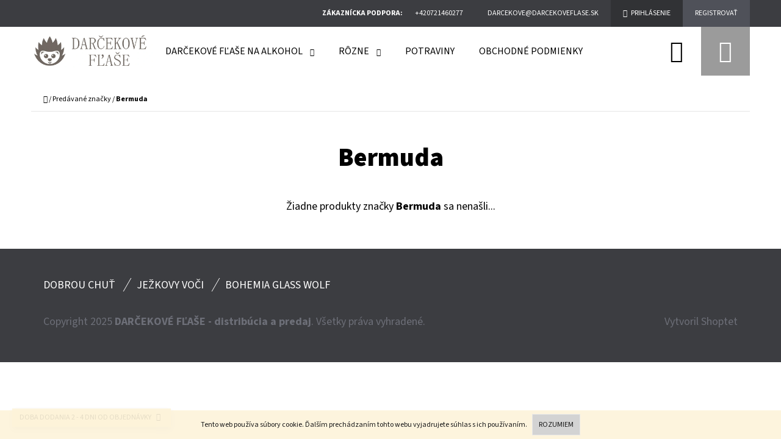

--- FILE ---
content_type: text/html; charset=utf-8
request_url: https://www.darcekoveflase.sk/znacka/bermuda/
body_size: 12513
content:
<!doctype html><html lang="sk" dir="ltr" class="header-background-light external-fonts-loaded"><head><meta charset="utf-8" /><meta name="viewport" content="width=device-width,initial-scale=1" /><title>DARČEKOVÉ FĽAŠE - distribúcia a predaj</title><link rel="preconnect" href="https://cdn.myshoptet.com" /><link rel="dns-prefetch" href="https://cdn.myshoptet.com" /><link rel="preload" href="https://cdn.myshoptet.com/prj/dist/master/cms/libs/jquery/jquery-1.11.3.min.js" as="script" /><link href="https://cdn.myshoptet.com/prj/dist/master/cms/templates/frontend_templates/shared/css/font-face/source-sans-3.css" rel="stylesheet"><link href="https://cdn.myshoptet.com/prj/dist/master/shop/dist/font-shoptet-07.css.618e615de3d38f6370ae.css" rel="stylesheet"><script>
dataLayer = [];
dataLayer.push({'shoptet' : {
    "pageType": "article",
    "currency": "CZK",
    "currencyInfo": {
        "decimalSeparator": ",",
        "exchangeRate": 1,
        "priceDecimalPlaces": 2,
        "symbol": "EUR",
        "symbolLeft": 0,
        "thousandSeparator": " "
    },
    "language": "sk",
    "projectId": 134699,
    "cartInfo": {
        "id": null,
        "freeShipping": false,
        "leftToFreeGift": {
            "formattedPrice": "0 EUR",
            "priceLeft": 0
        },
        "freeGift": false,
        "leftToFreeShipping": {
            "priceLeft": 2000,
            "dependOnRegion": 0,
            "formattedPrice": "2 000 EUR"
        },
        "discountCoupon": [],
        "getNoBillingShippingPrice": {
            "withoutVat": 0,
            "vat": 0,
            "withVat": 0
        },
        "cartItems": [],
        "taxMode": "ORDINARY"
    },
    "cart": [],
    "customer": {
        "priceRatio": 1,
        "priceListId": 1,
        "groupId": null,
        "registered": false,
        "mainAccount": false
    }
}});
</script>
<meta property="og:type" content="website"><meta property="og:site_name" content="darcekoveflase.sk"><meta property="og:url" content="https://www.darcekoveflase.sk/znacka/bermuda/"><meta property="og:title" content="DARČEKOVÉ FĽAŠE - distribúcia a predaj"><meta name="author" content="DARČEKOVÉ FĽAŠE - distribúcia a predaj"><meta name="web_author" content="Shoptet.cz"><meta name="dcterms.rightsHolder" content="www.darcekoveflase.sk"><meta name="robots" content="index,follow"><meta property="og:image" content="https://cdn.myshoptet.com/usr/www.darcekoveflase.sk/user/logos/dar_flase_podklad_196x696.jpg?t=1762635576"><meta property="og:description" content="darčekové fľaše plnené alkoholom i bez alkoholu, originálné fľaše ku všetkým príležitostiam,"><meta name="description" content="darčekové fľaše plnené alkoholom i bez alkoholu, originálné fľaše ku všetkým príležitostiam,"><style>:root {--color-primary: #ff880e;--color-primary-h: 30;--color-primary-s: 100%;--color-primary-l: 53%;--color-primary-hover: #fe8000;--color-primary-hover-h: 30;--color-primary-hover-s: 100%;--color-primary-hover-l: 50%;--color-secondary: #9b9b9b;--color-secondary-h: 0;--color-secondary-s: 0%;--color-secondary-l: 61%;--color-secondary-hover: #009901;--color-secondary-hover-h: 120;--color-secondary-hover-s: 100%;--color-secondary-hover-l: 30%;--color-tertiary: #3c3d41;--color-tertiary-h: 228;--color-tertiary-s: 4%;--color-tertiary-l: 25%;--color-tertiary-hover: #c0c0c0;--color-tertiary-hover-h: 0;--color-tertiary-hover-s: 0%;--color-tertiary-hover-l: 75%;--color-header-background: #ffffff;--template-font: "Source Sans 3";--template-headings-font: "Source Sans 3";--header-background-url: none;--cookies-notice-background: #1A1937;--cookies-notice-color: #F8FAFB;--cookies-notice-button-hover: #f5f5f5;--cookies-notice-link-hover: #27263f;--templates-update-management-preview-mode-content: "Náhľad aktualizácií šablóny je aktívny pre váš prehliadač."}</style>
    
    <link href="https://cdn.myshoptet.com/prj/dist/master/shop/dist/main-07.less.0fada6df231a73cb81e9.css" rel="stylesheet" />
            <link href="https://cdn.myshoptet.com/prj/dist/master/shop/dist/mobile-header-v1-07.less.90af3c9148284ed4d09b.css" rel="stylesheet" />
    
    <script>var shoptet = shoptet || {};</script>
    <script src="https://cdn.myshoptet.com/prj/dist/master/shop/dist/main-3g-header.js.b3b3f48cd33902743054.js"></script>
<!-- User include --><!-- /User include --><link rel="shortcut icon" href="/favicon.ico" type="image/x-icon" /><link rel="canonical" href="https://www.darcekoveflase.sk/znacka/bermuda/" /><style>/* custom background */@media (min-width: 992px) {body {background-color: #ffffff ;background-position: top center;background-repeat: no-repeat;background-attachment: scroll;}}</style>    <!-- Global site tag (gtag.js) - Google Analytics -->
    <script async src="https://www.googletagmanager.com/gtag/js?id=G-Z4ZKXLWM4L"></script>
    <script>
        
        window.dataLayer = window.dataLayer || [];
        function gtag(){dataLayer.push(arguments);}
        

        
        gtag('js', new Date());

        
                gtag('config', 'G-Z4ZKXLWM4L', {"groups":"GA4","send_page_view":false,"content_group":"article","currency":"CZK","page_language":"sk"});
        
        
        
        
        
        
                    gtag('event', 'page_view', {"send_to":"GA4","page_language":"sk","content_group":"article","currency":"CZK"});
        
        
        
        
        
        
        
        
        
        
        
        
        
        document.addEventListener('DOMContentLoaded', function() {
            if (typeof shoptet.tracking !== 'undefined') {
                for (var id in shoptet.tracking.bannersList) {
                    gtag('event', 'view_promotion', {
                        "send_to": "UA",
                        "promotions": [
                            {
                                "id": shoptet.tracking.bannersList[id].id,
                                "name": shoptet.tracking.bannersList[id].name,
                                "position": shoptet.tracking.bannersList[id].position
                            }
                        ]
                    });
                }
            }

            shoptet.consent.onAccept(function(agreements) {
                if (agreements.length !== 0) {
                    console.debug('gtag consent accept');
                    var gtagConsentPayload =  {
                        'ad_storage': agreements.includes(shoptet.config.cookiesConsentOptPersonalisation)
                            ? 'granted' : 'denied',
                        'analytics_storage': agreements.includes(shoptet.config.cookiesConsentOptAnalytics)
                            ? 'granted' : 'denied',
                                                                                                'ad_user_data': agreements.includes(shoptet.config.cookiesConsentOptPersonalisation)
                            ? 'granted' : 'denied',
                        'ad_personalization': agreements.includes(shoptet.config.cookiesConsentOptPersonalisation)
                            ? 'granted' : 'denied',
                        };
                    console.debug('update consent data', gtagConsentPayload);
                    gtag('consent', 'update', gtagConsentPayload);
                    dataLayer.push(
                        { 'event': 'update_consent' }
                    );
                }
            });
        });
    </script>
</head><body class="desktop id--24 in-znacka template-07 type-manufacturer-detail one-column-body columns-3 ums_a11y_category_page--off ums_discussion_rating_forms--off ums_a11y_pagination--on mobile-header-version-1"><noscript>
    <style>
        #header {
            padding-top: 0;
            position: relative !important;
            top: 0;
        }
        .header-navigation {
            position: relative !important;
        }
        .overall-wrapper {
            margin: 0 !important;
        }
        body:not(.ready) {
            visibility: visible !important;
        }
    </style>
    <div class="no-javascript">
        <div class="no-javascript__title">Musíte zmeniť nastavenie vášho prehliadača</div>
        <div class="no-javascript__text">Pozrite sa na: <a href="https://www.google.com/support/bin/answer.py?answer=23852">Ako povoliť JavaScript vo vašom prehliadači</a>.</div>
        <div class="no-javascript__text">Ak používate software na blokovanie reklám, možno bude potrebné, aby ste povolili JavaScript z tejto stránky.</div>
        <div class="no-javascript__text">Ďakujeme.</div>
    </div>
</noscript>

        <div id="fb-root"></div>
        <script>
            window.fbAsyncInit = function() {
                FB.init({
//                    appId            : 'your-app-id',
                    autoLogAppEvents : true,
                    xfbml            : true,
                    version          : 'v19.0'
                });
            };
        </script>
        <script async defer crossorigin="anonymous" src="https://connect.facebook.net/sk_SK/sdk.js"></script>    <div class="cookie-ag-wrap">
        <div class="site-msg cookies" data-testid="cookiePopup" data-nosnippet>
            <form action="">
                Tento web používa súbory cookie. Ďalším prechádzaním tohto webu vyjadrujete súhlas s ich používaním.
                <button type="submit" class="btn btn-xs btn-default CookiesOK" data-cookie-notice-ttl="14" data-testid="buttonCookieSubmit">Rozumiem</button>
            </form>
        </div>
            </div>
<a href="#content" class="skip-link sr-only">Prejsť na obsah</a><div class="overall-wrapper"><div class="site-msg information"><div class="container"><div class="text">DOBA DODANIA 2 - 4 DNI OD OBJEDNÁVKY</div><div class="close js-close-information-msg"></div></div></div><div class="user-action"><div class="container"><div class="user-action-in"><button type="button" class="btn toggle-window-arr hide-content-windows">Späť <span>do obchodu</span></button><div class="user-action-login"><h2>Prihlásenie k vášmu účtu</h2><div id="customerLogin"><form action="/action/Customer/Login/" method="post" id="formLoginIncluded" class="csrf-enabled" data-testid="formLogin"><input type="hidden" name="referer" value="" /><div class="form-group"><div class="input-wrapper email js-validated-element-wrapper no-label"><input type="email" name="email" class="form-control" placeholder="E-mailová adresa (napr. jan@novak.sk)" data-testid="inputEmail" autocomplete="email" required /></div></div><div class="form-group"><div class="input-wrapper password js-validated-element-wrapper no-label"><input type="password" name="password" class="form-control" placeholder="Heslo" data-testid="inputPassword" autocomplete="current-password" required /><span class="no-display">Nemôžete vyplniť toto pole</span><input type="text" name="surname" value="" class="no-display" /></div></div><div class="form-group"><div class="login-wrapper"><button type="submit" class="btn btn-secondary btn-text btn-login" data-testid="buttonSubmit">Prihlásiť sa</button><div class="password-helper"><a href="/registracia/" class="toggle-window" data-target="register" data-testid="signup" rel="nofollow">Nová registrácia</a><a href="/klient/zabudnute-heslo/" rel="nofollow">Zabudnuté heslo</a></div></div></div></form>
</div></div><div class="user-action-register place-registration-here"><h2>Registrácia</h2><div class="loader static"></div></div></div>
</div></div><div class="top-navigation-bar" data-testid="topNavigationBar"><div class="container"><div class="top-navigation-bar-left"></div><div class="top-navigation-bar-right"><strong>Zákaznícka podpora:</strong><a href="tel:+420721460277" class="project-phone" aria-label="Zavolať na +420721460277" data-testid="contactboxPhone"><span>+420721460277</span></a><a href="mailto:darcekove@darcekoveflase.sk" class="project-email" data-testid="contactboxEmail"><span>darcekove@darcekoveflase.sk</span></a><a href="/login/?backTo=%2Fznacka%2Fbermuda%2F" class="top-nav-button top-nav-button-login primary login toggle-window" data-target="login" data-testid="signin" rel="nofollow"><span>Prihlásenie</span></a><a href="/registracia/" class="top-nav-button top-nav-button-register secondary toggle-window" data-target="register" data-testid="headerSignup" rel="nofollow"><span>Registrovať</span></a></div></div></div>
<header id="header"><div class="container navigation-wrapper"><div class="site-name"><a href="/" data-testid="linkWebsiteLogo"><img src="https://cdn.myshoptet.com/usr/www.darcekoveflase.sk/user/logos/dar_flase_podklad_196x696.jpg" alt="DARČEKOVÉ FĽAŠE - distribúcia a predaj" fetchpriority="low" /></a></div><nav id="navigation" aria-label="Hlavné menu" data-collapsible="true"><div class="navigation-in menu"><ul class="menu-level-1" role="menubar" data-testid="headerMenuItems"><li class="menu-item-686 ext" role="none"><a href="/darcekove-flase-na-alkohol/" data-testid="headerMenuItem" role="menuitem" aria-haspopup="true" aria-expanded="false"><b>DARČEKOVÉ FĽAŠE NA ALKOHOL</b><span class="submenu-arrow"></span></a><ul class="menu-level-2" aria-label="DARČEKOVÉ FĽAŠE NA ALKOHOL" tabindex="-1" role="menu"><li class="menu-item-713" role="none"><a href="/kamiony/" data-image="https://cdn.myshoptet.com/usr/www.darcekoveflase.sk/user/categories/thumb/western_star_01_sk_600x900_c.jpg" data-testid="headerMenuItem" role="menuitem"><span>KAMIÓNY</span></a>
                        </li><li class="menu-item-739" role="none"><a href="/auta/" data-image="https://cdn.myshoptet.com/usr/www.darcekoveflase.sk/user/categories/thumb/oldtimer_02_600x900_df_c.jpg" data-testid="headerMenuItem" role="menuitem"><span>AUTÁ</span></a>
                        </li><li class="menu-item-741" role="none"><a href="/futbal/" data-image="https://cdn.myshoptet.com/usr/www.darcekoveflase.sk/user/categories/thumb/df_-_fotbal_mic_08_600x900_c.jpg" data-testid="headerMenuItem" role="menuitem"><span>FUTBAL</span></a>
                        </li><li class="menu-item-744" role="none"><a href="/hasicske-auta/" data-image="https://cdn.myshoptet.com/usr/www.darcekoveflase.sk/user/categories/thumb/df_-_hasicak_s_cist_a_odl_01_600x900_c.jpg" data-testid="headerMenuItem" role="menuitem"><span>HASIČSKÉ AUTÁ</span></a>
                        </li><li class="menu-item-750" role="none"><a href="/traktory/" data-image="https://cdn.myshoptet.com/usr/www.darcekoveflase.sk/user/categories/thumb/df_-_raktor_cisterna_alko_01_600x900_c.jpg" data-testid="headerMenuItem" role="menuitem"><span>TRAKTORY</span></a>
                        </li><li class="menu-item-753" role="none"><a href="/buldozery-a-bagre/" data-image="https://cdn.myshoptet.com/usr/www.darcekoveflase.sk/user/categories/thumb/df_-_bagr_plny_600x900_c_001.jpg" data-testid="headerMenuItem" role="menuitem"><span>BULDÓZERY A BÁGRE</span></a>
                        </li><li class="menu-item-756" role="none"><a href="/motorky/" data-image="https://cdn.myshoptet.com/usr/www.darcekoveflase.sk/user/categories/thumb/df_-_drevena_motorka_obe_600x900_c.jpg" data-testid="headerMenuItem" role="menuitem"><span>MOTORKY</span></a>
                        </li><li class="menu-item-765" role="none"><a href="/lokomotivy/" data-image="https://cdn.myshoptet.com/usr/www.darcekoveflase.sk/user/categories/thumb/df_-_lokomotiva_s_vagonkem_600x900c.jpg" data-testid="headerMenuItem" role="menuitem"><span>LOKOMOTÍVY</span></a>
                        </li><li class="menu-item-768" role="none"><a href="/lietadla-helikoptery-rakety/" data-image="https://cdn.myshoptet.com/usr/www.darcekoveflase.sk/user/categories/thumb/jv_-_dopravni_letadlo_plne_600x900_c.jpg" data-testid="headerMenuItem" role="menuitem"><span>LIETADLÁ HELIKOPTÉRY RAKETY</span></a>
                        </li><li class="menu-item-771" role="none"><a href="/bicykle/" data-image="https://cdn.myshoptet.com/usr/www.darcekoveflase.sk/user/categories/thumb/df_-_kolo_600x900_01_c.jpg" data-testid="headerMenuItem" role="menuitem"><span>BICYKLE</span></a>
                        </li><li class="menu-item-774" role="none"><a href="/lode/" data-image="https://cdn.myshoptet.com/usr/www.darcekoveflase.sk/user/categories/thumb/df_-_cerna_perla_01_600x900_c.jpg" data-testid="headerMenuItem" role="menuitem"><span>LOĎE</span></a>
                        </li><li class="menu-item-780" role="none"><a href="/sport/" data-image="https://cdn.myshoptet.com/usr/www.darcekoveflase.sk/user/categories/thumb/lyze_600x900_c.jpg" data-testid="headerMenuItem" role="menuitem"><span>ŠPORT</span></a>
                        </li><li class="menu-item-783" role="none"><a href="/zvierata-a-vtaci/" data-image="https://cdn.myshoptet.com/usr/www.darcekoveflase.sk/user/categories/thumb/sova_03_600x900_c.jpg" data-testid="headerMenuItem" role="menuitem"><span>ZVIERATÁ A VTÁCI</span></a>
                        </li><li class="menu-item-789" role="none"><a href="/voziky/" data-image="https://cdn.myshoptet.com/usr/www.darcekoveflase.sk/user/categories/thumb/vysokozdv_vozik_600x900_c.jpg" data-testid="headerMenuItem" role="menuitem"><span>VOZÍKY</span></a>
                        </li><li class="menu-item-792" role="none"><a href="/pre-tvrdych-chlapov/" data-image="https://cdn.myshoptet.com/usr/www.darcekoveflase.sk/user/categories/thumb/puska_04_600x900_c.jpg" data-testid="headerMenuItem" role="menuitem"><span>PRE TVRDÝCH CHLAPOV</span></a>
                        </li></ul></li>
<li class="menu-item-707 ext" role="none"><a href="/rozne/" data-testid="headerMenuItem" role="menuitem" aria-haspopup="true" aria-expanded="false"><b>RÔZNE</b><span class="submenu-arrow"></span></a><ul class="menu-level-2" aria-label="RÔZNE" tabindex="-1" role="menu"><li class="menu-item-716" role="none"><a href="/absinth/" data-image="https://cdn.myshoptet.com/usr/www.darcekoveflase.sk/user/categories/thumb/fontana_alchemilla_sk_600x900_retus_c.jpg" data-testid="headerMenuItem" role="menuitem"><span>ABSINTH</span></a>
                        </li><li class="menu-item-719" role="none"><a href="/bohemia-glass-wolf/" data-image="https://cdn.myshoptet.com/usr/www.darcekoveflase.sk/user/categories/thumb/copyright.jpg" data-testid="headerMenuItem" role="menuitem"><span>BOHEMIA GLASS WOLF</span></a>
                        </li></ul></li>
<li class="menu-item-795" role="none"><a href="/potraviny/" data-testid="headerMenuItem" role="menuitem" aria-expanded="false"><b>POTRAVINY</b></a></li>
<li class="menu-item-39" role="none"><a href="/obchodne-podmienky/" data-testid="headerMenuItem" role="menuitem" aria-expanded="false"><b>Obchodné podmienky</b></a></li>
<li class="menu-item--6" role="none"><a href="/napiste-nam/" data-testid="headerMenuItem" role="menuitem" aria-expanded="false"><b>Napíšte nám</b></a></li>
<li class="menu-item-29" role="none"><a href="/kontakty/" data-testid="headerMenuItem" role="menuitem" aria-expanded="false"><b>Kontakty</b></a></li>
</ul>
    <ul class="navigationActions" role="menu">
                            <li role="none">
                                    <a href="/login/?backTo=%2Fznacka%2Fbermuda%2F" rel="nofollow" data-testid="signin" role="menuitem"><span>Prihlásenie</span></a>
                            </li>
                        </ul>
</div><span class="navigation-close"></span></nav><div class="menu-helper" data-testid="hamburgerMenu"><span>Viac</span></div>

    <div class="navigation-buttons">
        <a href="#" class="toggle-window" data-target="search" data-testid="linkSearchIcon"><span class="sr-only">Hľadať</span></a>
        <a href="/kosik/" class="toggle-window cart-count" data-target="cart" data-testid="headerCart" rel="nofollow" aria-haspopup="dialog" aria-expanded="false" aria-controls="cart-widget"><span class="sr-only">Nákupný košík</span></a>
        <a href="#" class="toggle-window" data-target="navigation" data-testid="hamburgerMenu"><span class="sr-only">Menu</span></a>
    </div>

</div></header><!-- / header -->


<div id="content-wrapper" class="container content-wrapper">
    
                                <div class="breadcrumbs navigation-home-icon-wrapper" itemscope itemtype="https://schema.org/BreadcrumbList">
                                                                            <span id="navigation-first" data-basetitle="DARČEKOVÉ FĽAŠE - distribúcia a predaj" itemprop="itemListElement" itemscope itemtype="https://schema.org/ListItem">
                <a href="/" itemprop="item" class="navigation-home-icon"><span class="sr-only" itemprop="name">Domov</span></a>
                <span class="navigation-bullet">/</span>
                <meta itemprop="position" content="1" />
            </span>
                                <span id="navigation-1" itemprop="itemListElement" itemscope itemtype="https://schema.org/ListItem">
                <a href="/znacka/" itemprop="item" data-testid="breadcrumbsSecondLevel"><span itemprop="name">Predávané značky</span></a>
                <span class="navigation-bullet">/</span>
                <meta itemprop="position" content="2" />
            </span>
                                            <span id="navigation-2" itemprop="itemListElement" itemscope itemtype="https://schema.org/ListItem" data-testid="breadcrumbsLastLevel">
                <meta itemprop="item" content="https://www.darcekoveflase.sk/znacka/bermuda/" />
                <meta itemprop="position" content="3" />
                <span itemprop="name" data-title="Bermuda">Bermuda</span>
            </span>
            </div>
            
    <div class="content-wrapper-in">
                <main id="content" class="content wide">
                                <div class="manufacturerDetail">
        <h1 class="category-title" data-testid="titleCategory">Bermuda</h1>
                
    </div>
    <div id="filters-wrapper"></div>
                <div class="category-perex">
            Žiadne produkty značky <strong>Bermuda</strong> sa nenašli...
        </div>
                        </main>
    </div>
    
            
    
                    <div id="cart-widget" class="content-window cart-window" role="dialog" aria-hidden="true">
                <div class="content-window-in cart-window-in">
                        <button type="button" class="btn toggle-window-arr toggle-window" data-target="cart" data-testid="backToShop" aria-controls="cart-widget">Späť <span>do obchodu</span></button>
                    <div class="container place-cart-here">
                        <div class="loader-overlay">
                            <div class="loader"></div>
                        </div>
                    </div>
                </div>
            </div>
            <div class="content-window search-window" itemscope itemtype="https://schema.org/WebSite">
                <meta itemprop="headline" content="Predávané značky"/><meta itemprop="url" content="https://www.darcekoveflase.sk"/><meta itemprop="text" content="darčekové fľaše plnené alkoholom i bez alkoholu, originálné fľaše ku všetkým príležitostiam,"/>                <div class="content-window-in search-window-in">
                        <button type="button" class="btn toggle-window-arr toggle-window" data-target="search" data-testid="backToShop" aria-controls="cart-widget">Späť <span>do obchodu</span></button>
                    <div class="container">
                        <div class="search"><h2>Čo potrebujete nájsť?</h2><form action="/action/ProductSearch/prepareString/" method="post"
    id="formSearchForm" class="search-form compact-form js-search-main"
    itemprop="potentialAction" itemscope itemtype="https://schema.org/SearchAction" data-testid="searchForm">
    <fieldset>
        <meta itemprop="target"
            content="https://www.darcekoveflase.sk/vyhladavanie/?string={string}"/>
        <input type="hidden" name="language" value="sk"/>
        
            
<input
    type="search"
    name="string"
        class="query-input form-control search-input js-search-input lg"
    placeholder="Napíšte, čo hľadáte"
    autocomplete="off"
    required
    itemprop="query-input"
    aria-label="Hľadať"
    data-testid="searchInput"
>
            <button type="submit" class="btn btn-default btn-arrow-right btn-lg" data-testid="searchBtn"><span class="sr-only">Hľadať</span></button>
        
    </fieldset>
</form>
<h3>Odporúčame</h3><div class="recommended-products"><a href="#" class="browse next"><span class="sr-only">Nasledujúce</span></a><a href="#" class="browse prev inactive"><span class="sr-only">Predchádzajúce</span></a><div class="indicator"><div></div></div><div class="row active"><div class="col-sm-4 active"><a href="/bohemia-glass-wolf/whisky-set-1-6-z-olovnateho-kristalu-crystal-bohemia-brittany/" class="recommended-product">                        <span class="p-bottom">
                            <strong class="name" data-testid="productCardName">  WHISKY SET 1+6 Z OLOVNATÉHO KŘIŠŤÁLU CRYSTAL BOHEMIA - BRITTANY</strong>

                                                            <strong class="price price-final" data-testid="productCardPrice">76,53 EUR</strong>
                            
                                                    </span>
</a></div><div class="col-sm-4"><a href="/bohemia-glass-wolf/whisky-set-1-6-z-olovnateho-kristalu-crystal-bohemia-madison/" class="recommended-product">                        <span class="p-bottom">
                            <strong class="name" data-testid="productCardName">  WHISKY SET 1+6 Z OLOVNATÉHO KŘIŠŤÁLU CRYSTAL BOHEMIA - MADISON</strong>

                                                            <strong class="price price-final" data-testid="productCardPrice">76,53 EUR</strong>
                            
                                                    </span>
</a></div><div class="col-sm-4"><a href="/darcekove-flase-na-alkohol/luxusna-darcekova-flasa-na-alkohol-ferrari/" class="recommended-product">                        <span class="p-bottom">
                            <strong class="name" data-testid="productCardName">  Luxusná darčeková fľaša na alkohol - FERRARI</strong>

                                                            <strong class="price price-final" data-testid="productCardPrice">34,90 EUR</strong>
                            
                                                            <span class="price-standard-wrapper"><span class="price-standard-label">Pôvodne:</span> <span class="price-standard"><span>36 EUR</span></span></span>
                                                    </span>
</a></div></div><div class="row"><div class="col-sm-4"><a href="/darcekove-flase-na-alkohol/luxusna-darcekova-flasa-na-alkohol-drevena-bugatka-drevena-bednicka/" class="recommended-product">                        <span class="p-bottom">
                            <strong class="name" data-testid="productCardName">  Luxusná darčeková fľaša na alkohol - DREVENÁ BUGATKA - DREVENÁ BEDNIČKA</strong>

                                                            <strong class="price price-final" data-testid="productCardPrice">44,37 EUR</strong>
                            
                                                            <span class="price-standard-wrapper"><span class="price-standard-label">Pôvodne:</span> <span class="price-standard"><span>47 EUR</span></span></span>
                                                    </span>
</a></div><div class="col-sm-4"><a href="/darcekove-flase-na-alkohol/luxusna-darcekova-flasa-na-alkohol-dreveny-kamion-a-dva-kalisky/" class="recommended-product">                        <span class="p-bottom">
                            <strong class="name" data-testid="productCardName">  Luxusná darčeková fľaša na alkohol - DREVENÝ KAMIÓN A DVA KALÍŠKY</strong>

                                                            <strong class="price price-final" data-testid="productCardPrice">49,76 EUR</strong>
                            
                                                            <span class="price-standard-wrapper"><span class="price-standard-label">Pôvodne:</span> <span class="price-standard"><span>55 EUR</span></span></span>
                                                    </span>
</a></div><div class="col-sm-4"><a href="/darcekove-flase-na-alkohol/luxusna-darcekova-flasa-na-alkohol-dopravne-lietadlo-jet/" class="recommended-product">                        <span class="p-bottom">
                            <strong class="name" data-testid="productCardName">  Luxusná darčeková fľaša na alkohol - DOPRAVNÉ LIETADLO JET</strong>

                                                            <strong class="price price-final" data-testid="productCardPrice">52,27 EUR</strong>
                            
                                                            <span class="price-standard-wrapper"><span class="price-standard-label">Pôvodne:</span> <span class="price-standard"><span>54 EUR</span></span></span>
                                                    </span>
</a></div></div><div class="row"><div class="col-sm-4"><a href="/darcekove-flase-na-alkohol/luxusna-darcekova-flasa-na-alkohol-drevena-motorka/" class="recommended-product">                        <span class="p-bottom">
                            <strong class="name" data-testid="productCardName">  Luxusná darčeková fľaša na alkohol - DREVENÁ MOTORKA</strong>

                                                            <strong class="price price-final" data-testid="productCardPrice">45,81 EUR</strong>
                            
                                                            <span class="price-standard-wrapper"><span class="price-standard-label">Pôvodne:</span> <span class="price-standard"><span>49 EUR</span></span></span>
                                                    </span>
</a></div><div class="col-sm-4"><a href="/darcekove-flase-na-alkohol/luxusna-darcekova-flasa-na-alkohol-motorka-harley-davidson/" class="recommended-product">                        <span class="p-bottom">
                            <strong class="name" data-testid="productCardName">  Luxusná darčeková fľaša na alkohol - MOTORKA HARLEY DAVIDSON</strong>

                                                            <strong class="price price-final" data-testid="productCardPrice">55,03 EUR</strong>
                            
                                                            <span class="price-standard-wrapper"><span class="price-standard-label">Pôvodne:</span> <span class="price-standard"><span>57 EUR</span></span></span>
                                                    </span>
</a></div><div class="col-sm-4"><a href="/darcekove-flase-na-alkohol/luxusna-darcekova-flasa-na-alkohol-plachetnica-cierna-perla/" class="recommended-product">                        <span class="p-bottom">
                            <strong class="name" data-testid="productCardName">  Luxusná darčeková fľaša na alkohol - PLACHETNICA ČIERNA PERLA</strong>

                                                            <strong class="price price-final" data-testid="productCardPrice">54,16 EUR</strong>
                            
                                                            <span class="price-standard-wrapper"><span class="price-standard-label">Pôvodne:</span> <span class="price-standard"><span>55 EUR</span></span></span>
                                                    </span>
</a></div></div></div></div>
                    </div>
                </div>
            </div>
            
</div>
        
        
                            <footer id="footer">
                    <h2 class="sr-only">Zápätie</h2>
                    
                        <div class="container system-footer">
                            <div class="footer-left">
                                
                                                                                                                <ul class="footer-links" data-editorid="footerLinks">
            <li class="footer-link">
            <a href="https://www.dobrouchut.info">
DOBROU CHUŤ
</a>
        </li>
            <li class="footer-link">
            <a href="https://www.jezkovyvoci.eu/" target="blank">
JEŽKOVY VOČI
</a>
        </li>
            <li class="footer-link">
            <a href="https://www.bohemiaglasswolf.com/" target="blank">
BOHEMIA GLASS WOLF
</a>
        </li>
    </ul>
                                                                    
                            </div>
                            <div class="footer-right">
                                <div class="social-icons">
                            </div>
                            </div>
                        </div>
                    
                                                            
                                                                    
                    
                        <div class="container footer-bottom">
                            <span id="signature" style="display: inline-block !important; visibility: visible !important;"><a href="https://www.shoptet.sk/?utm_source=footer&utm_medium=link&utm_campaign=create_by_shoptet" class="image" target="_blank"><img src="data:image/svg+xml,%3Csvg%20width%3D%2217%22%20height%3D%2217%22%20xmlns%3D%22http%3A%2F%2Fwww.w3.org%2F2000%2Fsvg%22%3E%3C%2Fsvg%3E" data-src="https://cdn.myshoptet.com/prj/dist/master/cms/img/common/logo/shoptetLogo.svg" width="17" height="17" alt="Shoptet" class="vam" fetchpriority="low" /></a><a href="https://www.shoptet.sk/?utm_source=footer&utm_medium=link&utm_campaign=create_by_shoptet" class="title" target="_blank">Vytvoril Shoptet</a></span>
                            <span class="copyright" data-testid="textCopyright">
                                Copyright 2025 <strong>DARČEKOVÉ FĽAŠE - distribúcia a predaj</strong>. Všetky práva vyhradené.                                                            </span>
                        </div>
                    
                    
                                            
                </footer>
                <!-- / footer -->
                    
        </div>
        <!-- / overall-wrapper -->

                    <script src="https://cdn.myshoptet.com/prj/dist/master/cms/libs/jquery/jquery-1.11.3.min.js"></script>
                <script>var shoptet = shoptet || {};shoptet.abilities = {"about":{"generation":3,"id":"07"},"config":{"category":{"product":{"image_size":"detail"}},"navigation_breakpoint":991,"number_of_active_related_products":2,"product_slider":{"autoplay":false,"autoplay_speed":3000,"loop":true,"navigation":true,"pagination":true,"shadow_size":0}},"elements":{"recapitulation_in_checkout":true},"feature":{"directional_thumbnails":true,"extended_ajax_cart":true,"extended_search_whisperer":false,"fixed_header":true,"images_in_menu":false,"positioned_footer":true,"product_slider":false,"simple_ajax_cart":false,"smart_labels":false,"tabs_accordion":false,"tabs_responsive":false,"top_navigation_menu":false}};shoptet.design = {"template":{"name":"Techno","colorVariant":"07-one"},"layout":{"homepage":"catalog4","subPage":"catalog3","productDetail":"catalog3"},"colorScheme":{"conversionColor":"#9b9b9b","conversionColorHover":"#009901","color1":"#ff880e","color2":"#fe8000","color3":"#3c3d41","color4":"#c0c0c0"},"fonts":{"heading":"Source Sans 3","text":"Source Sans 3"},"header":{"backgroundImage":null,"image":null,"logo":"https:\/\/www.darcekoveflase.skuser\/logos\/dar_flase_podklad_196x696.jpg","color":"#ffffff"},"background":{"enabled":true,"color":{"enabled":true,"color":"#ffffff"},"image":{"url":null,"attachment":"scroll","position":"center"}}};shoptet.config = {};shoptet.events = {};shoptet.runtime = {};shoptet.content = shoptet.content || {};shoptet.updates = {};shoptet.messages = [];shoptet.messages['lightboxImg'] = "Obrázok";shoptet.messages['lightboxOf'] = "z";shoptet.messages['more'] = "Viac";shoptet.messages['cancel'] = "Zrušiť";shoptet.messages['removedItem'] = "Položka bola odstránená z košíka.";shoptet.messages['discountCouponWarning'] = "Zabudli ste použiť váš zľavový kupón. Urobte tak kliknutím na tlačidlo pri políčku, alebo číslo vymažte, aby ste mohli pokračovať.";shoptet.messages['charsNeeded'] = "Prosím, použite minimálne 3 znaky!";shoptet.messages['invalidCompanyId'] = "Neplané IČ, povolené sú iba číslice";shoptet.messages['needHelp'] = "Potrebujete poradiť?";shoptet.messages['showContacts'] = "Zobraziť kontakty";shoptet.messages['hideContacts'] = "Skryť kontakty";shoptet.messages['ajaxError'] = "Došlo k chybe; obnovte stránku a skúste to znova.";shoptet.messages['variantWarning'] = "Zvoľte prosím variant tovaru.";shoptet.messages['chooseVariant'] = "Zvoľte variant";shoptet.messages['unavailableVariant'] = "Tento variant nie je dostupný a nie je možné ho objednať.";shoptet.messages['withVat'] = "vrátane DPH";shoptet.messages['withoutVat'] = "bez DPH";shoptet.messages['toCart'] = "Do košíka";shoptet.messages['emptyCart'] = "Prázdny košík";shoptet.messages['change'] = "Zmeniť";shoptet.messages['chosenBranch'] = "Zvolená pobočka";shoptet.messages['validatorRequired'] = "Povinné pole";shoptet.messages['validatorEmail'] = "Prosím vložte platnú e-mailovú adresu";shoptet.messages['validatorUrl'] = "Prosím vložte platnú URL adresu";shoptet.messages['validatorDate'] = "Prosím vložte platný dátum";shoptet.messages['validatorNumber'] = "Zadajte číslo";shoptet.messages['validatorDigits'] = "Prosím vložte iba číslice";shoptet.messages['validatorCheckbox'] = "Zadajte prosím všetky povinné polia";shoptet.messages['validatorConsent'] = "Bez súhlasu nie je možné odoslať";shoptet.messages['validatorPassword'] = "Heslá sa nezhodujú";shoptet.messages['validatorInvalidPhoneNumber'] = "Vyplňte prosím platné telefónne číslo bez predvoľby.";shoptet.messages['validatorInvalidPhoneNumberSuggestedRegion'] = "Neplatné číslo — navrhovaná oblasť: %1";shoptet.messages['validatorInvalidCompanyId'] = "Neplatné IČO, musí byť v tvare ako %1";shoptet.messages['validatorFullName'] = "Nezabudli ste priezvisko?";shoptet.messages['validatorHouseNumber'] = "Prosím zadajte správne číslo domu";shoptet.messages['validatorZipCode'] = "Zadané PSČ nezodpovedá zvolenej krajine";shoptet.messages['validatorShortPhoneNumber'] = "Telefónne číslo musí mať min. 8 znakov";shoptet.messages['choose-personal-collection'] = "Prosím vyberte miesto doručenia pri osobnom odbere, zatiaľ nie je zvolené.";shoptet.messages['choose-external-shipping'] = "Špecifikujte vybraný spôsob dopravy";shoptet.messages['choose-ceska-posta'] = "Pobočka Českej Pošty nebola zvolená, prosím vyberte si jednu";shoptet.messages['choose-hupostPostaPont'] = "Pobočka Maďarskej pošty nie je vybraná, zvoľte prosím nejakú";shoptet.messages['choose-postSk'] = "Pobočka Slovenskej pošty nebola zvolená, prosím vyberte si jednu";shoptet.messages['choose-ulozenka'] = "Pobočka Uloženky nebola zvolená, prsím vyberte si jednu";shoptet.messages['choose-zasilkovna'] = "Nebola zvolená pobočka zásielkovne, prosím, vyberte si jednu";shoptet.messages['choose-ppl-cz'] = "Pobočka PPL ParcelShop nebolaá zvolená, prosím zvoľte jednu možnosť";shoptet.messages['choose-glsCz'] = "Pobočka GLS ParcelShop nebola zvolená, prosím niektorú";shoptet.messages['choose-dpd-cz'] = "Ani jedna z pobočiek služby DPD Parcel Shop nebola zvolená, prosím vyberte si jednu z možností.";shoptet.messages['watchdogType'] = "Je potrebné vybrať jednu z možností sledovania produktu.";shoptet.messages['watchdog-consent-required'] = "Musíte zaškrtnúť všetky povinné súhlasy";shoptet.messages['watchdogEmailEmpty'] = "Prosím vyplňte email";shoptet.messages['privacyPolicy'] = 'Musíte súhlasiť s ochranou osobných údajov';shoptet.messages['amountChanged'] = '(množstvo bolo zmenené)';shoptet.messages['unavailableCombination'] = 'Nie je k dispozícii v tejto kombinácii';shoptet.messages['specifyShippingMethod'] = 'Upresnite dopravu';shoptet.messages['PIScountryOptionMoreBanks'] = 'Možnosť platby z %1 bánk';shoptet.messages['PIScountryOptionOneBank'] = 'Možnosť platby z 1 banky';shoptet.messages['PIScurrencyInfoCZK'] = 'V mene CZK je možné zaplatiť iba prostredníctvom českých bánk.';shoptet.messages['PIScurrencyInfoHUF'] = 'V mene HUF je možné zaplatiť iba prostredníctvom maďarských bánk.';shoptet.messages['validatorVatIdWaiting'] = "Overujeme";shoptet.messages['validatorVatIdValid'] = "Overené";shoptet.messages['validatorVatIdInvalid'] = "DIČ sa nepodarilo overiť, aj napriek tomu môžete objednávku dokončiť";shoptet.messages['validatorVatIdInvalidOrderForbid'] = "Zadané DIČ teraz nie je možné overiť, pretože služba overovania je dočasne nedostupná. Skúste opakovať zadanie neskôr, alebo DIČ vymažte a vašu objednávku dokončte v režime OSS. Prípadne kontaktujte predajcu.";shoptet.messages['validatorVatIdInvalidOssRegime'] = "Zadané DIČ nemôže byť overené, pretože služba overovania je dočasne nedostupná. Vaša objednávka bude dokončená v režime OSS. Prípadne kontaktujte predajcu.";shoptet.messages['previous'] = "Predchádzajúce";shoptet.messages['next'] = "Nasledujúce";shoptet.messages['close'] = "Zavrieť";shoptet.messages['imageWithoutAlt'] = "Tento obrázok nemá popis";shoptet.messages['newQuantity'] = "Nové množstvo:";shoptet.messages['currentQuantity'] = "Aktuálne množstvo:";shoptet.messages['quantityRange'] = "Prosím vložte číslo v rozmedzí %1 a %2";shoptet.messages['skipped'] = "Preskočené";shoptet.messages.validator = {};shoptet.messages.validator.emailRequired = "Zadajte e-mailovú adresu (napr. jan.novak@example.com).";shoptet.messages.validator.messageRequired = "Napíšte komentár.";shoptet.messages.validator.captchaRequired = "Vyplňte bezpečnostnú kontrolu.";shoptet.messages.validator.consentsRequired = "Potvrďte svoj súhlas.";shoptet.messages['loading'] = "Načítavám…";shoptet.messages['stillLoading'] = "Stále načítavám…";shoptet.messages['loadingFailed'] = "Načítanie sa nepodarilo. Skúste to znova.";shoptet.messages['productsSorted'] = "Produkty zoradené.";shoptet.config.orderingProcess = {active: false,step: false};shoptet.config.documentsRounding = '3';shoptet.config.documentPriceDecimalPlaces = '2';shoptet.config.thousandSeparator = ' ';shoptet.config.decSeparator = ',';shoptet.config.decPlaces = '2';shoptet.config.decPlacesSystemDefault = '2';shoptet.config.currencySymbol = 'EUR';shoptet.config.currencySymbolLeft = '0';shoptet.config.defaultVatIncluded = 1;shoptet.config.defaultProductMaxAmount = 9999;shoptet.config.inStockAvailabilityId = -1;shoptet.config.defaultProductMaxAmount = 9999;shoptet.config.inStockAvailabilityId = -1;shoptet.config.cartActionUrl = '/action/Cart';shoptet.config.advancedOrderUrl = '/action/Cart/GetExtendedOrder/';shoptet.config.cartContentUrl = '/action/Cart/GetCartContent/';shoptet.config.stockAmountUrl = '/action/ProductStockAmount/';shoptet.config.addToCartUrl = '/action/Cart/addCartItem/';shoptet.config.removeFromCartUrl = '/action/Cart/deleteCartItem/';shoptet.config.updateCartUrl = '/action/Cart/setCartItemAmount/';shoptet.config.addDiscountCouponUrl = '/action/Cart/addDiscountCoupon/';shoptet.config.setSelectedGiftUrl = '/action/Cart/setSelectedGift/';shoptet.config.rateProduct = '/action/ProductDetail/RateProduct/';shoptet.config.customerDataUrl = '/action/OrderingProcess/step2CustomerAjax/';shoptet.config.registerUrl = '/registracia/';shoptet.config.agreementCookieName = 'site-agreement';shoptet.config.cookiesConsentUrl = '/action/CustomerCookieConsent/';shoptet.config.cookiesConsentIsActive = 0;shoptet.config.cookiesConsentOptAnalytics = 'analytics';shoptet.config.cookiesConsentOptPersonalisation = 'personalisation';shoptet.config.cookiesConsentOptNone = 'none';shoptet.config.cookiesConsentRefuseDuration = 7;shoptet.config.cookiesConsentName = 'CookiesConsent';shoptet.config.agreementCookieExpire = 30;shoptet.config.cookiesConsentSettingsUrl = '/cookies-settings/';shoptet.config.fonts = {"google":{"attributes":"300,400,700,900:latin-ext","families":["Source Sans 3"],"urls":["https:\/\/cdn.myshoptet.com\/prj\/dist\/master\/cms\/templates\/frontend_templates\/shared\/css\/font-face\/source-sans-3.css"]},"custom":{"families":["shoptet"],"urls":["https:\/\/cdn.myshoptet.com\/prj\/dist\/master\/shop\/dist\/font-shoptet-07.css.618e615de3d38f6370ae.css"]}};shoptet.config.mobileHeaderVersion = '1';shoptet.config.fbCAPIEnabled = false;shoptet.config.fbPixelEnabled = false;shoptet.config.fbCAPIUrl = '/action/FacebookCAPI/';shoptet.content.regexp = /strana-[0-9]+[\/]/g;shoptet.content.colorboxHeader = '<div class="colorbox-html-content">';shoptet.content.colorboxFooter = '</div>';shoptet.customer = {};shoptet.csrf = shoptet.csrf || {};shoptet.csrf.token = 'csrf_mhQ9lzLBe21e56dc7157ec17';shoptet.csrf.invalidTokenModal = '<div><h2>Prihláste sa prosím znovu</h2><p>Ospravedlňujeme sa, ale Váš CSRF token pravdepodobne vypršal. Aby sme mohli Vašu bezpečnosť udržať na čo najvyššej úrovni, potrebujeme, aby ste sa znovu prihlásili.</p><p>Ďakujeme za pochopenie.</p><div><a href="/login/?backTo=%2Fznacka%2Fbermuda%2F">Prihlásenie</a></div></div> ';shoptet.csrf.formsSelector = 'csrf-enabled';shoptet.csrf.submitListener = true;shoptet.csrf.validateURL = '/action/ValidateCSRFToken/Index/';shoptet.csrf.refreshURL = '/action/RefreshCSRFTokenNew/Index/';shoptet.csrf.enabled = true;shoptet.config.googleAnalytics ||= {};shoptet.config.googleAnalytics.isGa4Enabled = true;shoptet.config.googleAnalytics.route ||= {};shoptet.config.googleAnalytics.route.ua = "UA";shoptet.config.googleAnalytics.route.ga4 = "GA4";shoptet.config.ums_a11y_category_page = false;shoptet.config.ums_a11y_pagination = true;shoptet.config.showPriceWithoutVat = '';</script>
        
        
        
        

                    <script src="https://cdn.myshoptet.com/prj/dist/master/shop/dist/main-3g.js.017e6cdcf9996f2abfb3.js"></script>
    <script src="https://cdn.myshoptet.com/prj/dist/master/cms/templates/frontend_templates/shared/js/jqueryui/i18n/datepicker-sk.js"></script>
        
<script>if (window.self !== window.top) {const script = document.createElement('script');script.type = 'module';script.src = "https://cdn.myshoptet.com/prj/dist/master/shop/dist/editorPreview.js.831caf62f3807bf3e009.js";document.body.appendChild(script);}</script>                        
                                                    <!-- User include -->
        <div class="container">
            
        </div>
        <!-- /User include -->

        
        
        
        <div class="messages">
            
        </div>

        <div id="screen-reader-announcer" class="sr-only" aria-live="polite" aria-atomic="true"></div>

            <script id="trackingScript" data-products='{"products":{"80":{"content_category":"RÔZNE \/ BOHEMIA GLASS WOLF","content_type":"product","content_name":"WHISKY SET 1+6 Z OLOVNATÉHO KŘIŠŤÁLU CRYSTAL BOHEMIA - BRITTANY","base_name":"WHISKY SET 1+6 Z OLOVNATÉHO KŘIŠŤÁLU CRYSTAL BOHEMIA - BRITTANY","variant":null,"manufacturer":null,"content_ids":["99999\/10300\/011-709"],"guid":null,"visibility":1,"value":"76.53","valueWoVat":"63.25","facebookPixelVat":false,"currency":"CZK","base_id":83,"category_path":["RÔZNE","BOHEMIA GLASS WOLF"]},"83":{"content_category":"RÔZNE \/ BOHEMIA GLASS WOLF","content_type":"product","content_name":"WHISKY SET 1+6 Z OLOVNATÉHO KŘIŠŤÁLU CRYSTAL BOHEMIA - MADISON","base_name":"WHISKY SET 1+6 Z OLOVNATÉHO KŘIŠŤÁLU CRYSTAL BOHEMIA - MADISON","variant":null,"manufacturer":null,"content_ids":["99999\/07600\/006-709"],"guid":null,"visibility":1,"value":"76.53","valueWoVat":"63.25","facebookPixelVat":false,"currency":"CZK","base_id":86,"category_path":["RÔZNE","BOHEMIA GLASS WOLF"]},"204":{"content_category":"DARČEKOVÉ FĽAŠE NA ALKOHOL","content_type":"product","content_name":"Luxusná darčeková fľaša na alkohol - FERRARI","base_name":"Luxusná darčeková fľaša na alkohol - FERRARI","variant":null,"manufacturer":null,"content_ids":["916.20"],"guid":null,"visibility":1,"value":"34.9","valueWoVat":"28.84","facebookPixelVat":false,"currency":"CZK","base_id":213,"category_path":["DARČEKOVÉ FĽAŠE NA ALKOHOL"]},"109":{"content_category":"DARČEKOVÉ FĽAŠE NA ALKOHOL","content_type":"product","content_name":"Luxusná darčeková fľaša na alkohol - DREVENÁ BUGATKA - DREVENÁ BEDNIČKA","base_name":"Luxusná darčeková fľaša na alkohol - DREVENÁ BUGATKA - DREVENÁ BEDNIČKA","variant":null,"manufacturer":null,"content_ids":["815.01"],"guid":null,"visibility":1,"value":"44.37","valueWoVat":"36.67","facebookPixelVat":false,"currency":"CZK","base_id":115,"category_path":["DARČEKOVÉ FĽAŠE NA ALKOHOL"]},"53":{"content_category":"DARČEKOVÉ FĽAŠE NA ALKOHOL","content_type":"product","content_name":"Luxusná darčeková fľaša na alkohol - DREVENÝ KAMIÓN A DVA KALÍŠKY","base_name":"Luxusná darčeková fľaša na alkohol - DREVENÝ KAMIÓN A DVA KALÍŠKY","variant":null,"manufacturer":null,"content_ids":["1115.03"],"guid":null,"visibility":1,"value":"49.76","valueWoVat":"41.12","facebookPixelVat":false,"currency":"CZK","base_id":56,"category_path":["DARČEKOVÉ FĽAŠE NA ALKOHOL"]},"174":{"content_category":"DARČEKOVÉ FĽAŠE NA ALKOHOL","content_type":"product","content_name":"Luxusná darčeková fľaša na alkohol - DOPRAVNÉ LIETADLO JET","base_name":"Luxusná darčeková fľaša na alkohol - DOPRAVNÉ LIETADLO JET","variant":null,"manufacturer":null,"content_ids":["915.01"],"guid":null,"visibility":1,"value":"52.27","valueWoVat":"43.2","facebookPixelVat":false,"currency":"CZK","base_id":180,"category_path":["DARČEKOVÉ FĽAŠE NA ALKOHOL"]},"150":{"content_category":"DARČEKOVÉ FĽAŠE NA ALKOHOL","content_type":"product","content_name":"Luxusná darčeková fľaša na alkohol - DREVENÁ MOTORKA","base_name":"Luxusná darčeková fľaša na alkohol - DREVENÁ MOTORKA","variant":null,"manufacturer":null,"content_ids":["815.02"],"guid":null,"visibility":1,"value":"45.81","valueWoVat":"37.86","facebookPixelVat":false,"currency":"CZK","base_id":153,"category_path":["DARČEKOVÉ FĽAŠE NA ALKOHOL"]},"153":{"content_category":"DARČEKOVÉ FĽAŠE NA ALKOHOL","content_type":"product","content_name":"Luxusná darčeková fľaša na alkohol - MOTORKA HARLEY DAVIDSON","base_name":"Luxusná darčeková fľaša na alkohol - MOTORKA HARLEY DAVIDSON","variant":null,"manufacturer":null,"content_ids":["1316.22"],"guid":null,"visibility":1,"value":"55.03","valueWoVat":"45.48","facebookPixelVat":false,"currency":"CZK","base_id":156,"category_path":["DARČEKOVÉ FĽAŠE NA ALKOHOL"]},"183":{"content_category":"DARČEKOVÉ FĽAŠE NA ALKOHOL","content_type":"product","content_name":"Luxusná darčeková fľaša na alkohol - PLACHETNICA ČIERNA PERLA","base_name":"Luxusná darčeková fľaša na alkohol - PLACHETNICA ČIERNA PERLA","variant":null,"manufacturer":null,"content_ids":["1415.09"],"guid":null,"visibility":1,"value":"54.16","valueWoVat":"44.76","facebookPixelVat":false,"currency":"CZK","base_id":189,"category_path":["DARČEKOVÉ FĽAŠE NA ALKOHOL"]},"162":{"content_category":"DARČEKOVÉ FĽAŠE NA ALKOHOL","content_type":"product","content_name":"Luxusná darčeková fľaša na alkohol - NOVÝ DREVENÝ TRAKTOR S DESTILAČNÝM PRÍSTROJOM","base_name":"Luxusná darčeková fľaša na alkohol - NOVÝ DREVENÝ TRAKTOR S DESTILAČNÝM PRÍSTROJOM","variant":null,"manufacturer":null,"content_ids":["1311.11"],"guid":null,"visibility":1,"value":"62.15","valueWoVat":"51.36","facebookPixelVat":false,"currency":"CZK","base_id":168,"category_path":["DARČEKOVÉ FĽAŠE NA ALKOHOL"]}},"banners":{},"lists":[{"id":"6","name":"brand: Bermuda","price_ids":[],"isMainListing":true,"offset":0},{"id":"top10","name":"top10","price_ids":[80,83,204,109,53,174,150,153,183,162],"isMainListing":false,"offset":0}]}'>
        if (typeof shoptet.tracking.processTrackingContainer === 'function') {
            shoptet.tracking.processTrackingContainer(
                document.getElementById('trackingScript').getAttribute('data-products')
            );
        } else {
            console.warn('Tracking script is not available.');
        }
    </script>
    </body>
</html>
